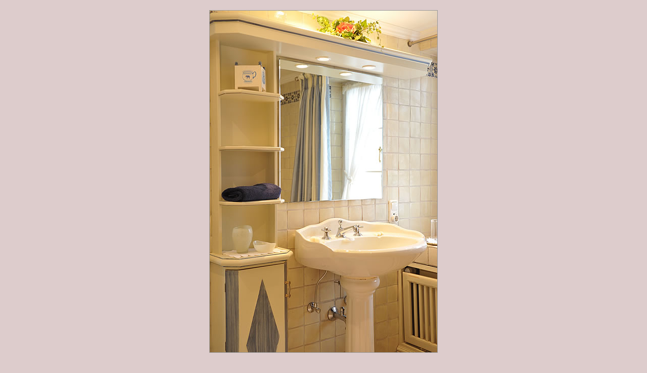

--- FILE ---
content_type: text/html
request_url: http://fuchs-sylt.de/04-bad.htm
body_size: 623
content:
<html>
<head>

<title>Haus Elvi Fuchs :: Ferienwohnungen und Appartements in Westerland auf Sylt</title>
<meta http-equiv="Content-Type" content="text/html; charset=iso-8859-1">
<meta name="language" content="german, DE, deutsch">

<meta name="page-topic" content="Reisen, Urlaub, Sylt">
<meta name="revisit-after" content="14 days">
<meta name="robots" content="index, follow">

<STYLE TYPE="text/css"><!--
a:link {color: #666666; text-decoration: none}
a:visited {color: #666666; text-decoration: none}
a:hover {color: #000000 }
--></STYLE>

</head>

<body bgcolor="#DDCCCC" text="#666666" topmargin="0" link="#666666" vlink="#666666">
<div align="center"><br>
  <table width="100" border="0">
    <tr>
      <td valign="top" bgcolor="#999999" height="532"> 
        <div align="center"><a href="wohnung4.htm"><img src="04.bad.jpg" width="450" height="676" border="0" alt="zur&uuml;ck"></a></div>
      </td>
    </tr>
  </table>
  <br>
  <table width="429" border="0">
    <tr> 
      <td> 
        <div align="right"><font face="Verdana, Arial, Helvetica, sans-serif">Haus 
          Elvi Fuchs :: Wohnung 4</font></div>
      </td>
    </tr>
  </table>
  <p>&nbsp;</p>
  <p>&nbsp;</p>
  <p>&nbsp;</p>
  <p>&nbsp; </p>
</div>
</body>
</html>
